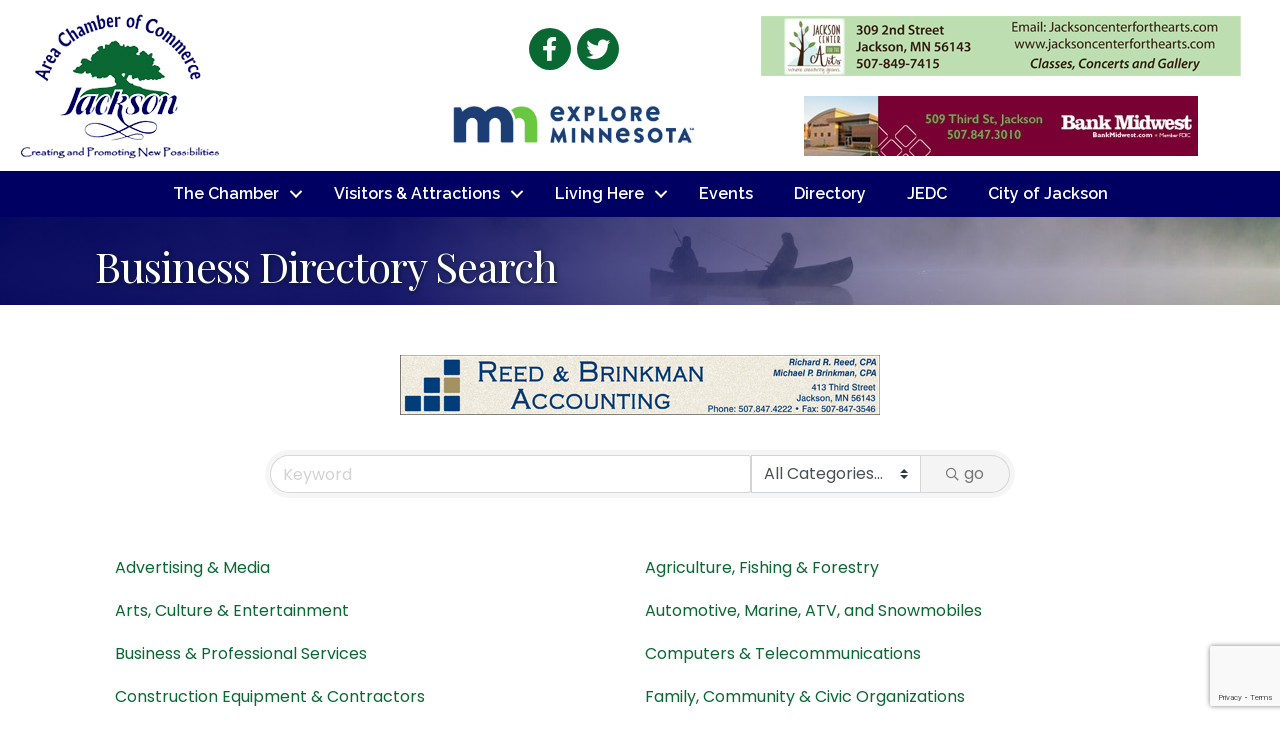

--- FILE ---
content_type: text/html; charset=utf-8
request_url: https://www.google.com/recaptcha/enterprise/anchor?ar=1&k=6LfI_T8rAAAAAMkWHrLP_GfSf3tLy9tKa839wcWa&co=aHR0cHM6Ly9idXNpbmVzcy5qYWNrc29ubW4uY29tOjQ0Mw..&hl=en&v=PoyoqOPhxBO7pBk68S4YbpHZ&size=invisible&anchor-ms=20000&execute-ms=30000&cb=nr19xtpkcj03
body_size: 48797
content:
<!DOCTYPE HTML><html dir="ltr" lang="en"><head><meta http-equiv="Content-Type" content="text/html; charset=UTF-8">
<meta http-equiv="X-UA-Compatible" content="IE=edge">
<title>reCAPTCHA</title>
<style type="text/css">
/* cyrillic-ext */
@font-face {
  font-family: 'Roboto';
  font-style: normal;
  font-weight: 400;
  font-stretch: 100%;
  src: url(//fonts.gstatic.com/s/roboto/v48/KFO7CnqEu92Fr1ME7kSn66aGLdTylUAMa3GUBHMdazTgWw.woff2) format('woff2');
  unicode-range: U+0460-052F, U+1C80-1C8A, U+20B4, U+2DE0-2DFF, U+A640-A69F, U+FE2E-FE2F;
}
/* cyrillic */
@font-face {
  font-family: 'Roboto';
  font-style: normal;
  font-weight: 400;
  font-stretch: 100%;
  src: url(//fonts.gstatic.com/s/roboto/v48/KFO7CnqEu92Fr1ME7kSn66aGLdTylUAMa3iUBHMdazTgWw.woff2) format('woff2');
  unicode-range: U+0301, U+0400-045F, U+0490-0491, U+04B0-04B1, U+2116;
}
/* greek-ext */
@font-face {
  font-family: 'Roboto';
  font-style: normal;
  font-weight: 400;
  font-stretch: 100%;
  src: url(//fonts.gstatic.com/s/roboto/v48/KFO7CnqEu92Fr1ME7kSn66aGLdTylUAMa3CUBHMdazTgWw.woff2) format('woff2');
  unicode-range: U+1F00-1FFF;
}
/* greek */
@font-face {
  font-family: 'Roboto';
  font-style: normal;
  font-weight: 400;
  font-stretch: 100%;
  src: url(//fonts.gstatic.com/s/roboto/v48/KFO7CnqEu92Fr1ME7kSn66aGLdTylUAMa3-UBHMdazTgWw.woff2) format('woff2');
  unicode-range: U+0370-0377, U+037A-037F, U+0384-038A, U+038C, U+038E-03A1, U+03A3-03FF;
}
/* math */
@font-face {
  font-family: 'Roboto';
  font-style: normal;
  font-weight: 400;
  font-stretch: 100%;
  src: url(//fonts.gstatic.com/s/roboto/v48/KFO7CnqEu92Fr1ME7kSn66aGLdTylUAMawCUBHMdazTgWw.woff2) format('woff2');
  unicode-range: U+0302-0303, U+0305, U+0307-0308, U+0310, U+0312, U+0315, U+031A, U+0326-0327, U+032C, U+032F-0330, U+0332-0333, U+0338, U+033A, U+0346, U+034D, U+0391-03A1, U+03A3-03A9, U+03B1-03C9, U+03D1, U+03D5-03D6, U+03F0-03F1, U+03F4-03F5, U+2016-2017, U+2034-2038, U+203C, U+2040, U+2043, U+2047, U+2050, U+2057, U+205F, U+2070-2071, U+2074-208E, U+2090-209C, U+20D0-20DC, U+20E1, U+20E5-20EF, U+2100-2112, U+2114-2115, U+2117-2121, U+2123-214F, U+2190, U+2192, U+2194-21AE, U+21B0-21E5, U+21F1-21F2, U+21F4-2211, U+2213-2214, U+2216-22FF, U+2308-230B, U+2310, U+2319, U+231C-2321, U+2336-237A, U+237C, U+2395, U+239B-23B7, U+23D0, U+23DC-23E1, U+2474-2475, U+25AF, U+25B3, U+25B7, U+25BD, U+25C1, U+25CA, U+25CC, U+25FB, U+266D-266F, U+27C0-27FF, U+2900-2AFF, U+2B0E-2B11, U+2B30-2B4C, U+2BFE, U+3030, U+FF5B, U+FF5D, U+1D400-1D7FF, U+1EE00-1EEFF;
}
/* symbols */
@font-face {
  font-family: 'Roboto';
  font-style: normal;
  font-weight: 400;
  font-stretch: 100%;
  src: url(//fonts.gstatic.com/s/roboto/v48/KFO7CnqEu92Fr1ME7kSn66aGLdTylUAMaxKUBHMdazTgWw.woff2) format('woff2');
  unicode-range: U+0001-000C, U+000E-001F, U+007F-009F, U+20DD-20E0, U+20E2-20E4, U+2150-218F, U+2190, U+2192, U+2194-2199, U+21AF, U+21E6-21F0, U+21F3, U+2218-2219, U+2299, U+22C4-22C6, U+2300-243F, U+2440-244A, U+2460-24FF, U+25A0-27BF, U+2800-28FF, U+2921-2922, U+2981, U+29BF, U+29EB, U+2B00-2BFF, U+4DC0-4DFF, U+FFF9-FFFB, U+10140-1018E, U+10190-1019C, U+101A0, U+101D0-101FD, U+102E0-102FB, U+10E60-10E7E, U+1D2C0-1D2D3, U+1D2E0-1D37F, U+1F000-1F0FF, U+1F100-1F1AD, U+1F1E6-1F1FF, U+1F30D-1F30F, U+1F315, U+1F31C, U+1F31E, U+1F320-1F32C, U+1F336, U+1F378, U+1F37D, U+1F382, U+1F393-1F39F, U+1F3A7-1F3A8, U+1F3AC-1F3AF, U+1F3C2, U+1F3C4-1F3C6, U+1F3CA-1F3CE, U+1F3D4-1F3E0, U+1F3ED, U+1F3F1-1F3F3, U+1F3F5-1F3F7, U+1F408, U+1F415, U+1F41F, U+1F426, U+1F43F, U+1F441-1F442, U+1F444, U+1F446-1F449, U+1F44C-1F44E, U+1F453, U+1F46A, U+1F47D, U+1F4A3, U+1F4B0, U+1F4B3, U+1F4B9, U+1F4BB, U+1F4BF, U+1F4C8-1F4CB, U+1F4D6, U+1F4DA, U+1F4DF, U+1F4E3-1F4E6, U+1F4EA-1F4ED, U+1F4F7, U+1F4F9-1F4FB, U+1F4FD-1F4FE, U+1F503, U+1F507-1F50B, U+1F50D, U+1F512-1F513, U+1F53E-1F54A, U+1F54F-1F5FA, U+1F610, U+1F650-1F67F, U+1F687, U+1F68D, U+1F691, U+1F694, U+1F698, U+1F6AD, U+1F6B2, U+1F6B9-1F6BA, U+1F6BC, U+1F6C6-1F6CF, U+1F6D3-1F6D7, U+1F6E0-1F6EA, U+1F6F0-1F6F3, U+1F6F7-1F6FC, U+1F700-1F7FF, U+1F800-1F80B, U+1F810-1F847, U+1F850-1F859, U+1F860-1F887, U+1F890-1F8AD, U+1F8B0-1F8BB, U+1F8C0-1F8C1, U+1F900-1F90B, U+1F93B, U+1F946, U+1F984, U+1F996, U+1F9E9, U+1FA00-1FA6F, U+1FA70-1FA7C, U+1FA80-1FA89, U+1FA8F-1FAC6, U+1FACE-1FADC, U+1FADF-1FAE9, U+1FAF0-1FAF8, U+1FB00-1FBFF;
}
/* vietnamese */
@font-face {
  font-family: 'Roboto';
  font-style: normal;
  font-weight: 400;
  font-stretch: 100%;
  src: url(//fonts.gstatic.com/s/roboto/v48/KFO7CnqEu92Fr1ME7kSn66aGLdTylUAMa3OUBHMdazTgWw.woff2) format('woff2');
  unicode-range: U+0102-0103, U+0110-0111, U+0128-0129, U+0168-0169, U+01A0-01A1, U+01AF-01B0, U+0300-0301, U+0303-0304, U+0308-0309, U+0323, U+0329, U+1EA0-1EF9, U+20AB;
}
/* latin-ext */
@font-face {
  font-family: 'Roboto';
  font-style: normal;
  font-weight: 400;
  font-stretch: 100%;
  src: url(//fonts.gstatic.com/s/roboto/v48/KFO7CnqEu92Fr1ME7kSn66aGLdTylUAMa3KUBHMdazTgWw.woff2) format('woff2');
  unicode-range: U+0100-02BA, U+02BD-02C5, U+02C7-02CC, U+02CE-02D7, U+02DD-02FF, U+0304, U+0308, U+0329, U+1D00-1DBF, U+1E00-1E9F, U+1EF2-1EFF, U+2020, U+20A0-20AB, U+20AD-20C0, U+2113, U+2C60-2C7F, U+A720-A7FF;
}
/* latin */
@font-face {
  font-family: 'Roboto';
  font-style: normal;
  font-weight: 400;
  font-stretch: 100%;
  src: url(//fonts.gstatic.com/s/roboto/v48/KFO7CnqEu92Fr1ME7kSn66aGLdTylUAMa3yUBHMdazQ.woff2) format('woff2');
  unicode-range: U+0000-00FF, U+0131, U+0152-0153, U+02BB-02BC, U+02C6, U+02DA, U+02DC, U+0304, U+0308, U+0329, U+2000-206F, U+20AC, U+2122, U+2191, U+2193, U+2212, U+2215, U+FEFF, U+FFFD;
}
/* cyrillic-ext */
@font-face {
  font-family: 'Roboto';
  font-style: normal;
  font-weight: 500;
  font-stretch: 100%;
  src: url(//fonts.gstatic.com/s/roboto/v48/KFO7CnqEu92Fr1ME7kSn66aGLdTylUAMa3GUBHMdazTgWw.woff2) format('woff2');
  unicode-range: U+0460-052F, U+1C80-1C8A, U+20B4, U+2DE0-2DFF, U+A640-A69F, U+FE2E-FE2F;
}
/* cyrillic */
@font-face {
  font-family: 'Roboto';
  font-style: normal;
  font-weight: 500;
  font-stretch: 100%;
  src: url(//fonts.gstatic.com/s/roboto/v48/KFO7CnqEu92Fr1ME7kSn66aGLdTylUAMa3iUBHMdazTgWw.woff2) format('woff2');
  unicode-range: U+0301, U+0400-045F, U+0490-0491, U+04B0-04B1, U+2116;
}
/* greek-ext */
@font-face {
  font-family: 'Roboto';
  font-style: normal;
  font-weight: 500;
  font-stretch: 100%;
  src: url(//fonts.gstatic.com/s/roboto/v48/KFO7CnqEu92Fr1ME7kSn66aGLdTylUAMa3CUBHMdazTgWw.woff2) format('woff2');
  unicode-range: U+1F00-1FFF;
}
/* greek */
@font-face {
  font-family: 'Roboto';
  font-style: normal;
  font-weight: 500;
  font-stretch: 100%;
  src: url(//fonts.gstatic.com/s/roboto/v48/KFO7CnqEu92Fr1ME7kSn66aGLdTylUAMa3-UBHMdazTgWw.woff2) format('woff2');
  unicode-range: U+0370-0377, U+037A-037F, U+0384-038A, U+038C, U+038E-03A1, U+03A3-03FF;
}
/* math */
@font-face {
  font-family: 'Roboto';
  font-style: normal;
  font-weight: 500;
  font-stretch: 100%;
  src: url(//fonts.gstatic.com/s/roboto/v48/KFO7CnqEu92Fr1ME7kSn66aGLdTylUAMawCUBHMdazTgWw.woff2) format('woff2');
  unicode-range: U+0302-0303, U+0305, U+0307-0308, U+0310, U+0312, U+0315, U+031A, U+0326-0327, U+032C, U+032F-0330, U+0332-0333, U+0338, U+033A, U+0346, U+034D, U+0391-03A1, U+03A3-03A9, U+03B1-03C9, U+03D1, U+03D5-03D6, U+03F0-03F1, U+03F4-03F5, U+2016-2017, U+2034-2038, U+203C, U+2040, U+2043, U+2047, U+2050, U+2057, U+205F, U+2070-2071, U+2074-208E, U+2090-209C, U+20D0-20DC, U+20E1, U+20E5-20EF, U+2100-2112, U+2114-2115, U+2117-2121, U+2123-214F, U+2190, U+2192, U+2194-21AE, U+21B0-21E5, U+21F1-21F2, U+21F4-2211, U+2213-2214, U+2216-22FF, U+2308-230B, U+2310, U+2319, U+231C-2321, U+2336-237A, U+237C, U+2395, U+239B-23B7, U+23D0, U+23DC-23E1, U+2474-2475, U+25AF, U+25B3, U+25B7, U+25BD, U+25C1, U+25CA, U+25CC, U+25FB, U+266D-266F, U+27C0-27FF, U+2900-2AFF, U+2B0E-2B11, U+2B30-2B4C, U+2BFE, U+3030, U+FF5B, U+FF5D, U+1D400-1D7FF, U+1EE00-1EEFF;
}
/* symbols */
@font-face {
  font-family: 'Roboto';
  font-style: normal;
  font-weight: 500;
  font-stretch: 100%;
  src: url(//fonts.gstatic.com/s/roboto/v48/KFO7CnqEu92Fr1ME7kSn66aGLdTylUAMaxKUBHMdazTgWw.woff2) format('woff2');
  unicode-range: U+0001-000C, U+000E-001F, U+007F-009F, U+20DD-20E0, U+20E2-20E4, U+2150-218F, U+2190, U+2192, U+2194-2199, U+21AF, U+21E6-21F0, U+21F3, U+2218-2219, U+2299, U+22C4-22C6, U+2300-243F, U+2440-244A, U+2460-24FF, U+25A0-27BF, U+2800-28FF, U+2921-2922, U+2981, U+29BF, U+29EB, U+2B00-2BFF, U+4DC0-4DFF, U+FFF9-FFFB, U+10140-1018E, U+10190-1019C, U+101A0, U+101D0-101FD, U+102E0-102FB, U+10E60-10E7E, U+1D2C0-1D2D3, U+1D2E0-1D37F, U+1F000-1F0FF, U+1F100-1F1AD, U+1F1E6-1F1FF, U+1F30D-1F30F, U+1F315, U+1F31C, U+1F31E, U+1F320-1F32C, U+1F336, U+1F378, U+1F37D, U+1F382, U+1F393-1F39F, U+1F3A7-1F3A8, U+1F3AC-1F3AF, U+1F3C2, U+1F3C4-1F3C6, U+1F3CA-1F3CE, U+1F3D4-1F3E0, U+1F3ED, U+1F3F1-1F3F3, U+1F3F5-1F3F7, U+1F408, U+1F415, U+1F41F, U+1F426, U+1F43F, U+1F441-1F442, U+1F444, U+1F446-1F449, U+1F44C-1F44E, U+1F453, U+1F46A, U+1F47D, U+1F4A3, U+1F4B0, U+1F4B3, U+1F4B9, U+1F4BB, U+1F4BF, U+1F4C8-1F4CB, U+1F4D6, U+1F4DA, U+1F4DF, U+1F4E3-1F4E6, U+1F4EA-1F4ED, U+1F4F7, U+1F4F9-1F4FB, U+1F4FD-1F4FE, U+1F503, U+1F507-1F50B, U+1F50D, U+1F512-1F513, U+1F53E-1F54A, U+1F54F-1F5FA, U+1F610, U+1F650-1F67F, U+1F687, U+1F68D, U+1F691, U+1F694, U+1F698, U+1F6AD, U+1F6B2, U+1F6B9-1F6BA, U+1F6BC, U+1F6C6-1F6CF, U+1F6D3-1F6D7, U+1F6E0-1F6EA, U+1F6F0-1F6F3, U+1F6F7-1F6FC, U+1F700-1F7FF, U+1F800-1F80B, U+1F810-1F847, U+1F850-1F859, U+1F860-1F887, U+1F890-1F8AD, U+1F8B0-1F8BB, U+1F8C0-1F8C1, U+1F900-1F90B, U+1F93B, U+1F946, U+1F984, U+1F996, U+1F9E9, U+1FA00-1FA6F, U+1FA70-1FA7C, U+1FA80-1FA89, U+1FA8F-1FAC6, U+1FACE-1FADC, U+1FADF-1FAE9, U+1FAF0-1FAF8, U+1FB00-1FBFF;
}
/* vietnamese */
@font-face {
  font-family: 'Roboto';
  font-style: normal;
  font-weight: 500;
  font-stretch: 100%;
  src: url(//fonts.gstatic.com/s/roboto/v48/KFO7CnqEu92Fr1ME7kSn66aGLdTylUAMa3OUBHMdazTgWw.woff2) format('woff2');
  unicode-range: U+0102-0103, U+0110-0111, U+0128-0129, U+0168-0169, U+01A0-01A1, U+01AF-01B0, U+0300-0301, U+0303-0304, U+0308-0309, U+0323, U+0329, U+1EA0-1EF9, U+20AB;
}
/* latin-ext */
@font-face {
  font-family: 'Roboto';
  font-style: normal;
  font-weight: 500;
  font-stretch: 100%;
  src: url(//fonts.gstatic.com/s/roboto/v48/KFO7CnqEu92Fr1ME7kSn66aGLdTylUAMa3KUBHMdazTgWw.woff2) format('woff2');
  unicode-range: U+0100-02BA, U+02BD-02C5, U+02C7-02CC, U+02CE-02D7, U+02DD-02FF, U+0304, U+0308, U+0329, U+1D00-1DBF, U+1E00-1E9F, U+1EF2-1EFF, U+2020, U+20A0-20AB, U+20AD-20C0, U+2113, U+2C60-2C7F, U+A720-A7FF;
}
/* latin */
@font-face {
  font-family: 'Roboto';
  font-style: normal;
  font-weight: 500;
  font-stretch: 100%;
  src: url(//fonts.gstatic.com/s/roboto/v48/KFO7CnqEu92Fr1ME7kSn66aGLdTylUAMa3yUBHMdazQ.woff2) format('woff2');
  unicode-range: U+0000-00FF, U+0131, U+0152-0153, U+02BB-02BC, U+02C6, U+02DA, U+02DC, U+0304, U+0308, U+0329, U+2000-206F, U+20AC, U+2122, U+2191, U+2193, U+2212, U+2215, U+FEFF, U+FFFD;
}
/* cyrillic-ext */
@font-face {
  font-family: 'Roboto';
  font-style: normal;
  font-weight: 900;
  font-stretch: 100%;
  src: url(//fonts.gstatic.com/s/roboto/v48/KFO7CnqEu92Fr1ME7kSn66aGLdTylUAMa3GUBHMdazTgWw.woff2) format('woff2');
  unicode-range: U+0460-052F, U+1C80-1C8A, U+20B4, U+2DE0-2DFF, U+A640-A69F, U+FE2E-FE2F;
}
/* cyrillic */
@font-face {
  font-family: 'Roboto';
  font-style: normal;
  font-weight: 900;
  font-stretch: 100%;
  src: url(//fonts.gstatic.com/s/roboto/v48/KFO7CnqEu92Fr1ME7kSn66aGLdTylUAMa3iUBHMdazTgWw.woff2) format('woff2');
  unicode-range: U+0301, U+0400-045F, U+0490-0491, U+04B0-04B1, U+2116;
}
/* greek-ext */
@font-face {
  font-family: 'Roboto';
  font-style: normal;
  font-weight: 900;
  font-stretch: 100%;
  src: url(//fonts.gstatic.com/s/roboto/v48/KFO7CnqEu92Fr1ME7kSn66aGLdTylUAMa3CUBHMdazTgWw.woff2) format('woff2');
  unicode-range: U+1F00-1FFF;
}
/* greek */
@font-face {
  font-family: 'Roboto';
  font-style: normal;
  font-weight: 900;
  font-stretch: 100%;
  src: url(//fonts.gstatic.com/s/roboto/v48/KFO7CnqEu92Fr1ME7kSn66aGLdTylUAMa3-UBHMdazTgWw.woff2) format('woff2');
  unicode-range: U+0370-0377, U+037A-037F, U+0384-038A, U+038C, U+038E-03A1, U+03A3-03FF;
}
/* math */
@font-face {
  font-family: 'Roboto';
  font-style: normal;
  font-weight: 900;
  font-stretch: 100%;
  src: url(//fonts.gstatic.com/s/roboto/v48/KFO7CnqEu92Fr1ME7kSn66aGLdTylUAMawCUBHMdazTgWw.woff2) format('woff2');
  unicode-range: U+0302-0303, U+0305, U+0307-0308, U+0310, U+0312, U+0315, U+031A, U+0326-0327, U+032C, U+032F-0330, U+0332-0333, U+0338, U+033A, U+0346, U+034D, U+0391-03A1, U+03A3-03A9, U+03B1-03C9, U+03D1, U+03D5-03D6, U+03F0-03F1, U+03F4-03F5, U+2016-2017, U+2034-2038, U+203C, U+2040, U+2043, U+2047, U+2050, U+2057, U+205F, U+2070-2071, U+2074-208E, U+2090-209C, U+20D0-20DC, U+20E1, U+20E5-20EF, U+2100-2112, U+2114-2115, U+2117-2121, U+2123-214F, U+2190, U+2192, U+2194-21AE, U+21B0-21E5, U+21F1-21F2, U+21F4-2211, U+2213-2214, U+2216-22FF, U+2308-230B, U+2310, U+2319, U+231C-2321, U+2336-237A, U+237C, U+2395, U+239B-23B7, U+23D0, U+23DC-23E1, U+2474-2475, U+25AF, U+25B3, U+25B7, U+25BD, U+25C1, U+25CA, U+25CC, U+25FB, U+266D-266F, U+27C0-27FF, U+2900-2AFF, U+2B0E-2B11, U+2B30-2B4C, U+2BFE, U+3030, U+FF5B, U+FF5D, U+1D400-1D7FF, U+1EE00-1EEFF;
}
/* symbols */
@font-face {
  font-family: 'Roboto';
  font-style: normal;
  font-weight: 900;
  font-stretch: 100%;
  src: url(//fonts.gstatic.com/s/roboto/v48/KFO7CnqEu92Fr1ME7kSn66aGLdTylUAMaxKUBHMdazTgWw.woff2) format('woff2');
  unicode-range: U+0001-000C, U+000E-001F, U+007F-009F, U+20DD-20E0, U+20E2-20E4, U+2150-218F, U+2190, U+2192, U+2194-2199, U+21AF, U+21E6-21F0, U+21F3, U+2218-2219, U+2299, U+22C4-22C6, U+2300-243F, U+2440-244A, U+2460-24FF, U+25A0-27BF, U+2800-28FF, U+2921-2922, U+2981, U+29BF, U+29EB, U+2B00-2BFF, U+4DC0-4DFF, U+FFF9-FFFB, U+10140-1018E, U+10190-1019C, U+101A0, U+101D0-101FD, U+102E0-102FB, U+10E60-10E7E, U+1D2C0-1D2D3, U+1D2E0-1D37F, U+1F000-1F0FF, U+1F100-1F1AD, U+1F1E6-1F1FF, U+1F30D-1F30F, U+1F315, U+1F31C, U+1F31E, U+1F320-1F32C, U+1F336, U+1F378, U+1F37D, U+1F382, U+1F393-1F39F, U+1F3A7-1F3A8, U+1F3AC-1F3AF, U+1F3C2, U+1F3C4-1F3C6, U+1F3CA-1F3CE, U+1F3D4-1F3E0, U+1F3ED, U+1F3F1-1F3F3, U+1F3F5-1F3F7, U+1F408, U+1F415, U+1F41F, U+1F426, U+1F43F, U+1F441-1F442, U+1F444, U+1F446-1F449, U+1F44C-1F44E, U+1F453, U+1F46A, U+1F47D, U+1F4A3, U+1F4B0, U+1F4B3, U+1F4B9, U+1F4BB, U+1F4BF, U+1F4C8-1F4CB, U+1F4D6, U+1F4DA, U+1F4DF, U+1F4E3-1F4E6, U+1F4EA-1F4ED, U+1F4F7, U+1F4F9-1F4FB, U+1F4FD-1F4FE, U+1F503, U+1F507-1F50B, U+1F50D, U+1F512-1F513, U+1F53E-1F54A, U+1F54F-1F5FA, U+1F610, U+1F650-1F67F, U+1F687, U+1F68D, U+1F691, U+1F694, U+1F698, U+1F6AD, U+1F6B2, U+1F6B9-1F6BA, U+1F6BC, U+1F6C6-1F6CF, U+1F6D3-1F6D7, U+1F6E0-1F6EA, U+1F6F0-1F6F3, U+1F6F7-1F6FC, U+1F700-1F7FF, U+1F800-1F80B, U+1F810-1F847, U+1F850-1F859, U+1F860-1F887, U+1F890-1F8AD, U+1F8B0-1F8BB, U+1F8C0-1F8C1, U+1F900-1F90B, U+1F93B, U+1F946, U+1F984, U+1F996, U+1F9E9, U+1FA00-1FA6F, U+1FA70-1FA7C, U+1FA80-1FA89, U+1FA8F-1FAC6, U+1FACE-1FADC, U+1FADF-1FAE9, U+1FAF0-1FAF8, U+1FB00-1FBFF;
}
/* vietnamese */
@font-face {
  font-family: 'Roboto';
  font-style: normal;
  font-weight: 900;
  font-stretch: 100%;
  src: url(//fonts.gstatic.com/s/roboto/v48/KFO7CnqEu92Fr1ME7kSn66aGLdTylUAMa3OUBHMdazTgWw.woff2) format('woff2');
  unicode-range: U+0102-0103, U+0110-0111, U+0128-0129, U+0168-0169, U+01A0-01A1, U+01AF-01B0, U+0300-0301, U+0303-0304, U+0308-0309, U+0323, U+0329, U+1EA0-1EF9, U+20AB;
}
/* latin-ext */
@font-face {
  font-family: 'Roboto';
  font-style: normal;
  font-weight: 900;
  font-stretch: 100%;
  src: url(//fonts.gstatic.com/s/roboto/v48/KFO7CnqEu92Fr1ME7kSn66aGLdTylUAMa3KUBHMdazTgWw.woff2) format('woff2');
  unicode-range: U+0100-02BA, U+02BD-02C5, U+02C7-02CC, U+02CE-02D7, U+02DD-02FF, U+0304, U+0308, U+0329, U+1D00-1DBF, U+1E00-1E9F, U+1EF2-1EFF, U+2020, U+20A0-20AB, U+20AD-20C0, U+2113, U+2C60-2C7F, U+A720-A7FF;
}
/* latin */
@font-face {
  font-family: 'Roboto';
  font-style: normal;
  font-weight: 900;
  font-stretch: 100%;
  src: url(//fonts.gstatic.com/s/roboto/v48/KFO7CnqEu92Fr1ME7kSn66aGLdTylUAMa3yUBHMdazQ.woff2) format('woff2');
  unicode-range: U+0000-00FF, U+0131, U+0152-0153, U+02BB-02BC, U+02C6, U+02DA, U+02DC, U+0304, U+0308, U+0329, U+2000-206F, U+20AC, U+2122, U+2191, U+2193, U+2212, U+2215, U+FEFF, U+FFFD;
}

</style>
<link rel="stylesheet" type="text/css" href="https://www.gstatic.com/recaptcha/releases/PoyoqOPhxBO7pBk68S4YbpHZ/styles__ltr.css">
<script nonce="diua-t4S_IKVFK-zy3ReFg" type="text/javascript">window['__recaptcha_api'] = 'https://www.google.com/recaptcha/enterprise/';</script>
<script type="text/javascript" src="https://www.gstatic.com/recaptcha/releases/PoyoqOPhxBO7pBk68S4YbpHZ/recaptcha__en.js" nonce="diua-t4S_IKVFK-zy3ReFg">
      
    </script></head>
<body><div id="rc-anchor-alert" class="rc-anchor-alert"></div>
<input type="hidden" id="recaptcha-token" value="[base64]">
<script type="text/javascript" nonce="diua-t4S_IKVFK-zy3ReFg">
      recaptcha.anchor.Main.init("[\x22ainput\x22,[\x22bgdata\x22,\x22\x22,\[base64]/[base64]/[base64]/KE4oMTI0LHYsdi5HKSxMWihsLHYpKTpOKDEyNCx2LGwpLFYpLHYpLFQpKSxGKDE3MSx2KX0scjc9ZnVuY3Rpb24obCl7cmV0dXJuIGx9LEM9ZnVuY3Rpb24obCxWLHYpe04odixsLFYpLFZbYWtdPTI3OTZ9LG49ZnVuY3Rpb24obCxWKXtWLlg9KChWLlg/[base64]/[base64]/[base64]/[base64]/[base64]/[base64]/[base64]/[base64]/[base64]/[base64]/[base64]\\u003d\x22,\[base64]\\u003d\x22,\x22azhudUHDsi/[base64]/DlWoILDbDhmzDqBpANl/Cu8OtwqLDqsKIwpPCoXUYw5DCn8KEwpcUJ8OqV8KLw4oFw4Rww5vDtsOFwpZYH1NXQcKLWi84w755wpd5filsQQ7CukPCpcKXwrJcAi8fwpDCusOYw4oTw5DCh8OMwrYKWsOGT3rDlgQmQHLDiFDDrMO/wq0CwqhMKSFBwofCniZPR1lkYsORw4jDhADDkMOADsORFRZLeWDCiGHCrsOyw7DCviPClcK/JcKUw6cmw5zDjsOIw7x8FcOnFcOFw6rCrCVLNwfDjAPCim/[base64]/wqJ/[base64]/Dm5kw6hdwo8Xw5Qgw4NnYsO8MU/DncKzJMOMIEFbwp/DrwnCjMOtw6hjw4wLcMObw7Rgw5hqwrrDtcOMwq8qHndjw6nDg8KwVMKLcjXCnC9EwoHCk8K0w6ASNh55w6jDpsOufStmwrHDqsKfd8Oow6rDoG9kdWbCh8ONf8KBw6fDpCjCucKjw6XCvMOmfXFAQMKdwpcFwqrCvsOxworCjQ7DvMKTwq0/UMOWwoVpHsK4wrhcA8KpL8Knw55TGMK/CcOzwp/Dn2MswrVowq8EwoA4MMOgw75Yw6Y1w4V+w6fClcONwokBPlnDvsK7wp8kScKuw6k1wocaw5/CqnrCtUpZwrfDp8K7w4Rbw7MwA8K4H8K9w4XCjSTCuVnDvyzDicKcT8OxScK1ZcKvGsO0w5xjw6HCkcKcwrnCiMOyw6fDnMOrVgwhw65TYMOwO3PDhcKpRRPDjVQLYMKPRMK3XMKfw69Dwp8Vw5pWw5B6GQVfeATCrksPwqvDk8KSSn/DvirDtMO2wqo1woXDkl/DmsOcEMKBYSQrX8OkY8KHGBPDkmLDjnhEf8KwwqXCi8KVwojDmgDDqcONw6bDknDCgSp1w5ICw5A5w7piw5rDssKlw6jDksO5wr49djIYHUjCisK9woEjbMKndnsXw7gzw5LDvcKuwqVDw4lJwrTCo8OHw7DCqsO9w6kjD3/DqHjChhsrw6xYw6Fsw7jDrW4Pwp4yY8KJVcOwwozClCcIXsKdPMOKwrBYw6htwqs4w5bDrUA4woFvKjRkKcO3O8ObwoLDq2VKVcOHaHVUeX8MEw89w5HCpcK1wqtfw6lJaiAQQcO2w5xrw7AZwq/CuQVAw73CqWcAwoXClDAQDio3MipzYCZiw6QpccKbXcKuFjbDrgLCusKGw7dPfzTDokBDwpPClMKQwr7Dn8OVw5jDu8O9wqUcw5XCjTXCnMOsYMKYwo9xw7h4w7gULsOkUlPDmSx0w6TChcO4TA3CrUgfwrhLIMKkw7PDiEXDssKaag/[base64]/KMOuUsODwq/DicKaDcOBwoHCvMKFw6bCqxrDqcOHLUF9XWDCn2RBwoJzwr8fw6nCsFdBB8KdUcONXMOLw5oiacO7wprCjcKNGzTDiMKdw4k8BMK0dmxDwqZbLcO3YC0wZXIQw6cMZTdoWsOhccOHccK7wpPDt8O/w5B2w6AcUcOXwoFPZHVBwrvDuHk8G8OfR24nwpTDgsKiw5ROw4fChsKBXMO0w4bDtzrCscOLEsO7w6nDukrCnR/CocOuwpclwqLDoVHCicO+fMOAHXzDisOzD8KUK8Onw5Msw49rw5UkU2HDpWbClSbCiMOQLllxVwrDq1huw6h9PSrDvsOhQyI3H8KJw4RCw57CvkfDs8Knw6tMw53DlsOTwp9sE8KEwo9hw7XDv8OzclXCii/DkMOtwoA4VRLDmMOwOwjDucKZTsKHRxpLeMKowofDs8K/F1jDmMOEwrIceUDDhMOHBwfCksOmeSjDscKhwo5DwoLDrGDDvxFzw409GcOswqphw4hEI8KidRMxMXE2FMKFFUoxK8Oew70vDznDugXDpBMJWW8vw6/[base64]/DqMOTfhdhRsKCD8O4woTDtcKReEBQwqXCnhLDg0vCjMOTwp3CszVvw6U/BRvCmHzDqcKBwqE9AA0iYDPCnFfCmynCrcKpQ8KdwpjCrgUCwpbDlMOYS8K/[base64]/Ch8ONwoQdwpgXwphsw5vDnMO/woLCjXDDlVbDusOsNMOOAExFFHzDuiLChMOIG1INeTANMUbChjVrJVAMw4PClMK7C8K4PyEbw4jDr2PDuSrCpcOvw6XCl0wtaMO1w6hTVcKTHFfCiE/CpsKKwqh7woLDjXfCvcKMT00Fw7vDmcOlYMOJO8OuwoHDnk7CtnQzQkLCvMOiwrHDhsKmOlrDlsOkw4XCj0MDGmPCm8K8PsKiCTTDgMOcXcKSMgTDusKeCMKBQFDDp8O6MMKAw7Q2wq8FwqPCk8O0RMKhw40gwolfUlzCnMOJQsK7wqnCqsOgwotaw7fCr8K/Jl8PwofCmsOfwo0CworDvMKPwoEPwpXCuHvDpFxVNgZ4w4oZwqrCuXLCgDzChkFPaXwLY8OHLsOKwqbCiGDDoVHDncODRWV/c8KPb3InwpdOBFoBwodmwrrCgcOAwrbDs8O5fjpqw77Cj8Opw7VoCcKhPizCq8ORw60zwogKZT/[base64]/Do8KSYcKJwoFBwpvCgMKsZ1HDvXl3djVYA8Klw6fDl1vCsMOVw4oYVFF2wpJpAsKyWMOxwpBBW34YccKjwoI5EFdiNQPDnzLDuMKTEcOVw5kgw5hNSMO9w6kOLMKPwqgRAHfDucOkRcOow63Dq8OGwrDCpnHDtcOvw7tpAMO5fMOVexzCrw3ChsK4GV7Dl8KaFcK/M2TClcO6CBdsw5PDvcK3BsKAJl7Clj/Di8KowrrCiVtXXyo6wp8uwowEw7fCkXzDjcKew6jDnzBILxYMwpwYUlQLWBjDg8OwLsKcEXNBJhzDncKHPXnDvcKodljDl8KAJ8OswoUmwr8EDjTCo8KTw6LCscOOw6DDqsOzw6zCg8KBwpLCm8OGTsOpYxHDhkHClcOLXsODwrIGTzZOE3bDgy86Xk/Cph8Nw6EwTVZ1HMOew4LDpMO+w63CvUrDgiHCsVUmH8OAfMKjw5pKHkvDmWNxw54uwoTCrx53wrjCoB7DuUQtfy/DsRvDmRd4w7gTPsKDL8KceWbDh8OHwofCrcKdwqbDl8OaJsK0YsOpwoxhwo/CmsKlwowAwrbDssK8IEDCg0sfwo7Dmw7CnmHCoMOwwqIWwoDCuXPCiCtdLsOiw53Dh8OQWCLCssObwp0+wozCiXnCqcOZdcOtwobDt8KOwrZ+FMOqNsO2w7jCuWfChsOvwq3CrVbDs2sUf8O/GsKKf8KSwosfwonDs3QWKMK1wprCr0siSMOVworDiMKDPMKnw5DChcOJw7MtOVB8wpshNsKbw7zDohEIwr3DvUvCkzjCpcKvwocfNMKtwp91dRtVw5rCt29OSkMpccKxTsODTALConTCmFV4HSFawqvCqlYtPsK/I8OAQinDpHNzMsKzw60CQsOHwpF6HsKXwovCj2YjZlc4FDZePsKsw7nCvcKjaMOswopRw4nCuWLCuXZSw5/DnFvCtsKAwqA/[base64]/CsT7CuMO6PMOuTA/CjjFqw58sVVXDj8OJUsK9Plt3RMKNT3QIwpZvw4HCkMOeEBnCo38awrjDhsOFw6YDwqzDscOfwoXDgEvDpH1WwqvCocOwwok4BkFHw7p1w4oXw6HCvjJ1SEXDkxbDhzJXIjhsGsOaXTotwo1sLDRTeD/DiHgkwozDo8Kiw4A2KjPDk04UwoIZw57CqSRoWsKWRjZgwrNbD8Oww540w5TCgEcHwoTDhMOYEg/DrQnDkmBrwoIfNMKEwoA/[base64]/DtDBbEsKOw4bCuh91RnbDoQrCqMKgwocJwoInBRRlIMKWwodJwqZnwod8Kg4DScK2wqILw4vCh8ObK8O1IFRhVsKtJEw6LwDDi8OYZMOuB8OQBsKPw6bChsKLw6E2w41+w4zDjFAcakxBw4XDosKlwpVmw4UBaiImw5/DvW3DosOMQR3Ci8ObwrTDpybDrlTChMKVFsKfasOBbsKVw6dVwoZcO3TCr8OgJcKvEyoJXMKKHcO2w6nCjsKww4NYZ2PCnsKbwqxDUsKyw5/Dj0/DqWBQwosAw5Qtw7jCo3xBwqvDilfDnsODGUAMKTVRw6DDnUwRw5RcITk0RwBNwq5rw5/DtT3DvyrCpw9mw5oYwq8+w4p/HcK8C2XDvlrDicKYwqZIGGdwwrjCshQ3RsOOWsK3JsKxEGczMsKcCixIwrAtw7BwUcKkw6TCl8K2fMOswrPDjGRwF0LCnnjCo8KYbVDCvcOVVhZcH8Oiwp8cZHfDg33Cl2bDj8OFIl/CqcOcwo0iED07L0TCvyzCrMO6ShlOw6p0Di/DusKhw6YAw4o2UcKvw5AawrjCnsOyw4g+El1kf07DmMK9PSDCj8KIw5fCqcOEw5ZCLcKLalhzLQPDq8Ovw6h6DSPDo8K1wo5mOy07wr5tSUDDuFbCsmQew4bCvW7Cv8KROsK/w5IwwpcDWCFabih4wrXDgR1SwrjCowHCkHV6RTXDgMOrb07Cj8K3RcO9w4ICwobChnFOwp0dwq9Hw7/CqsO6Q2HClMKqw6rDlCnDlcO6w5TDlMKtAMKMw7jDiTU2LsOSw7t8HjoUworDnGXDuhocLW7ClQTDo35fMsONDh86wpsSw7RUwp/ChhjDki7Co8OgY1BsbMOpfzvDt2wRCAwowqfDgsOxNBtKB8K9XcKYw7M+w4zDnMO1w5J0EhNML0p5OcOwS8KKBsOcAy/CjEHDsi/DrG5IJmkSwqpfAWfDpn06FsKnwpE6U8Kqw7BowrRHw5nClMKawr/DiibDkmDCsDRswrVrwpnDr8OAw7rCvCQlwojDmnbCl8K+w54+w67DoGzCti1JcjIbNRTCmsKawrVJw7rDoQ3DucOKwoMaw4nDtsKMO8KaCcKjFjjClzMsw7XCncOmwo/[base64]/[base64]/L8OMPsObw6Fxw6klw6jDh8ORw70xw4HDtENBw5oTWcKJISXCkRcBw5cBw7dxSETDvTQOw7MiTMONw5YPS8Olw7w/w5kOMcKgU2hHF8KhOMO7cU4swrdneVDDtcOqJsKqw4/ChQTDmkPCgcOXw5TDg29paMO7w4vCnMOMd8OSwoB8wofCqsORb8K6fcO6w7LDu8OyOkwww6IIAsK8BsO4w4vCh8K7BB8qQsOVcsKrw78bwp7DpMOgCsK9d8K/[base64]/Cm1FRw67DsAAPwqvCh8Ksw5DDuR7DvCrCmSACbjQAworCjhomw53Ch8OhwobCq1QowqNaDTXCoBV6wpXDj8OgLynCm8OOYxbCgB/CgcO5w7vCpMKdwqvDvsODXnHCqMKxeAEoOMKGwoDDmTlWYWwKZcKtIMKgSlHDlGDCpsO9Vg/Co8O8H8OWfsORwrxcQsOZXsObGR1aDcKKwoxuVVbDkcOsUsOiM8OQSnXDu8Ogw4bCssKFOiTDiRdlwpUyw4/Do8Obw5h/wokUw7rCs8O5w6IwwqB9wpcdw5bCu8ObwqXDnx3DkMOJOTDCvWbCsl7CuQfCqsOoS8OGMcONwpDDqsKBYA7Ds8O1w747dWbCi8O9QcK0KcOZRsO5b0/ChSnDtAXDuB4SJE0Ecn4ow7MEw4DCjD7Dg8KySlspOX3DqMK0w6Now71zZz/[base64]/wrVbdcKADMObcMOgw5ozwoESw5jCmil/d8OWw4HDgMOgwqAFwoTCuE7DjsOOR8KlMQI2alzCscOsw4bDtcKywqPCqzTDt20Xwo0UdcOjwrzCv2vDtcKXLMK/BSfDkcKCIWA8w6TCr8KKfxDDhAgcwrPDuW8OFXBQJUhJwpBDRW1jw5XCvVd+fUzCnFzClsKgw7l1w7TDhMK0EcKHwoZPwpDCjSlGwrXDrH3CkjdXw49qw4lsPcO7YMOIZMOOwp5qw4jDu0N+wqvCtENnw5xzw7NEJMONwp04EsKBI8ONwoFNJMK6IWnCty7ClcKYw7Z/HcKgwpvDhXTCpcK6VcKjY8Kiwp0kCGJqwoh1wqzCg8OVwop6w4xVK2UgdQ/CoMKNVMKCw6nClcOtw7pbwocwDMKzO2fCocKdw6/CrMOHw6oxLsKbfxXCicK0wr/DiXRlI8K8LTPDizzCusKvPSEwwoVGE8OZw4rCnkNzUlJvw5fDjRDDv8OXwojCijXCt8KaMi3DtCAww7Zaw7HCpk3Dq8OcwoTCp8KSanE0A8O/YHw+w5fCq8OaXyYRw448wp7CgMKDTnY7C8OIwpAdCsOZOSsNw7HDkMOLwrJGY8OAZcKwwow3wqoDQsK4w6c7w5/ChMOeBFXClsKNw4hqwqhDw6rCpMKyCGFCO8O5B8KnQ0/Dg1rDpMOhwrRZwodDwpTDnG9/VijCjcK2wofCpcKOw7nCvn80J0cGwpcyw6LCpWNJJlXClFPDtcO0w7/DlhfCvsOmFmDCj8O+WibDlcO1w6MXecO3w5bCuVHDscOTGcKiWcONwrDDoUjCncKMb8OPw5DDmgcBw5ZuL8O/wonDqRk5wqYrw7vCpVzDgHkMw73CiGnDhAcMCcK3PDjCj05TNsKvKnMYJsKOHcKeVxLCrgTDh8OWZ2lww4xwwr4xIsK6w6HCisKCS3/CgMOTw5sMw6p0wrF5Qh/DscO3wqZEw6PDpz/DuRzCv8OoJsO8Tjg/bjxJwrfDpzkZw7jDmMKPwqnDkjx1CUjCgMO5GMK7wol5Q3gpd8K/[base64]/Cn8K+dFdaw4PCnTkSwrkJQTVbwpbDvcOIw4zDscKBfcKSwp7CgcO8UsOLdcOyA8O/wqsibMOlD8OMCcOKEjzCtXbCjzXCuMOsIkPCvsKSe1LDvsKhHsKNVcK0OcOmwoDDrDPDvsK9wrM2T8K4UsOkRF0AZMK7w4bCssKPwqMCwq3CqWTCnsKcZHTDusKmdwB5w5PDgMObwqIkwrvDgSjDncOvwrxdwqXDr8O/N8K7wpViSwQtVnjDjMKxRsK8wo7CnC3DpsKvwq/[base64]/[base64]/[base64]/Co8KvwpQ9R8KeW8OkwrxeRsKnw5Z0P1QlwrDDr8KYNGHDkMOswq/DoMKQQghow6h+NiBzASfDvyF1egdawqzDsXQWXlt4EcOzwpjDt8KhwobDq2lzECjCgcKSIcOGNsOHw5HCqmcXw7g9VHbDq2UUw5fCqxsew5HDsyHCgsOiTsKaw4Mdw4RXw4MdwpQjwpZHw7jCqgkeFsKQTcOtCC/CoWrCjxsDfxIpwq9iw6Qsw4h1w4Jow6nCkMKHTcKbwprCqlZ8w6E2wonCsBg3wplqw4XCqMKzMyXCglplKcOcwqhJw4YPwrPChGnCosKZw5UDRVtpw4d3w6ZYwqUENVBswrDDk8KHLcOqw6PCkH0VwpoGXi1Iw5fCk8KawrRXw7/DlQdTw43DjxlfTMOLEMOOw5TCulRow7zDhA4XDX/CpSAMw58rw7PDkBJvwpgMLEvCu8KwwoHDvlrDsMOPwpMkasOlTcKoah0FwoPDpzLDtsOrUD4WYhodXwjCtS4dRXUBw7EmVwMiScKLwrcfwp/Cn8OKwoDDu8OgAhoZwqPCsMO7O2cTw5XDn1w4MMKkHH1Cb2vDt8KSw5vCocOdQsORDFwEwrIAVDzCrMOTXzTCisOyQ8KLfT/CuMKWASsfJMOXaEfCicOqXsOMwq7CmhwNw4nClnd4FsOvB8K+WmMCw6/[base64]/DpRPDn0V1w7nDmg4gJsOvw5AHwp7ClBrDjQnDgsKjwq5HGk0uaMOzRAPCo8OJKSvDpsO2w69mwossJ8OWw5VHYsOoLApzRMOUwrHDrSpqw5/DmQ/DhUvCmXLDnsOBw55nw7zCkS7DjA1Ow4AMwoLDiMOgwohKRlLDjsOAWyRza1FdwqtIEXLCu8O+dsKgAkZewrY/wqZkG8OKUMO/w5fCkMKJw5/DmX0kXcKUQVjDh09+KiYPwqBfR0goXcKBMmB0QFlOdXhZUA8iF8OwBBFwwoXDm3nDp8KSw4oIw6XDmh3DqVlyZcKQw4/[base64]/CtgnDvH0pUjDDjBkUCcKpwofDksOYfUnCmlhxw48Qw5E2w4PDjxUXDV7DvMOJwpQywr/DvsK2wohKZWtMwo7DksOWwpPDgMK6wqcgRsKTwovDosKuQ8OeDMOACShCI8OZwpDDkAYYwpvDnVkxw69bw4zDqBxyRsKvP8K5Q8OhX8OTwoIlCsO5BC/DgsO1OsKlw7c6TEfCksKWw7/DuHbDq1VXb198RHkuwqnDvxzDgRjDr8O1DmvDth/[base64]/BGBRwqrCg2nCniDCrFPCkBPCpMOMw4E+w7JLwqM2MRHClGXCmi7DssOrZ3oCe8OuAFoESGfDlX8qNQDCvnsFIcO6woRXLjkLQB7DjcKdWGZawrzDpSTDscKaw4sZI0fDjsOqOV/CvxoWT8KWbjc3wpDDrErCucK5w6Jnwr0VAcObLmXCicKow59dQXbDq8KzRVfDp8KpXsOSwrDCjiEmwpDCgkVPw7Q1HMOsNVXCiE/DpEnDscKPOsKMw6oNfcO+GcKWLcOjL8KkYFTCrzpEdMKmYsK5XAApwpTDsMOxwoAPXsOqYVbDgcO6wrfCgGcqUsOWwqhPwoU9w6DCj2kQVMKRwo5oEsOGwqsCcUUUwq7Dk8KUDMOIwqjDk8KfesKGHgHCisKFwpxIw4fDtMK4wofCqsKLScOrUR0/w4VKbMKWZ8KKZhc2w4QoF1rCqExQDQg+w6XCtMOmwoo7wo7CiMO7XjXDtxHCpsKLSsOrw6bDmzHDlMOLFsKQHsKSGy9Kw4ILbMKoIsOpB8K/w4jDrg7DiMK/w4BpK8OMYx/[base64]/CjR5eSsKsCsKtwokmOllqwqAQEcKNdsOrQk9MPmjDs8KowqPCtcK8UMO+w7fCpjs6wpnDjcKlSMK8wr9VwpzChTZAwpvCrcOTQMO6OsK6wo/CsMKnMcOywrcTw67DlcOUdDoAw6nCvn1Swp98HzsewoXCrxrDoULDu8KKUzzCtMOkd21vcQgWwo8ldRU0VMOtRFVQDQ4hKQ1BYsOwGsOKJcKsG8K1wrgEOMOJEsOjax/DhMOfAxfDhzHDncKNLcOsSUdLTMKjMyPCi8OeOMOaw5ZpPsKyQW7CjVYZbcKfwrbDv3PDmsO4BSoYJyTCgndzw40ZW8KWw6/[base64]/Dn8KxcsK2w7rCjcOWwpLCmcK0w6gUwqhwUnk9PcK0w5bDqMOyGxBBE1kAw4EtAWTCgMOYPMODw5/CiMOzw4XDgcOgH8O6EjHDpsK3NMOiaQPDtMK4wqp4w4bDnMO2w6TDryDCjW7Dt8K+SSzDp2PDjndZwp/CucONw4AvwrTDgcOWN8OiwrrCkcK3w6xtcMKcwp7Djx7DlBvDqTvCgjXDhsODb8KawprDosOJwozDkMO/[base64]/CjsKCb8OjwpxfA8Klw7LCq8OGwrAGwozDvMKpw7bCrsK3VsOXPxTCo8KAwovCngfDm2vDrMKtwqLCpx9pwoVvw4Z5wrnClsOhRxQZRhHCtsO/LRDCgMOvw57Dnj5vw4jDjXXDn8O7wqXCmELCgig2BFsNwojDtXLCiGVAXMOqwoc9ER/DthcTQ8KWw4nCjG50woXCr8O2WiLCj0bDtMKOQcOSZXzDjsOpOigcbHcGb35uwpzCjhfCuTJ7w5rCojXCp2RPBsOYwoTDoELCmFQNw7LDj8OwEQ/CpMKnXcKdOEFjMAbDvFUbwpAOwpDChhjDtTh0wqbDusKoPsKbEcOtwqrDiMK5wr8tAsOdC8O0O1jCvV7CmVA0DCPCi8OlwpwgYnhkwrnDh3EyWBvClElBAcK7Xk5sw53ClCnCgls/w6pbwrNKPRLDlsKBH3oICGd9w7zDpwViwp/DisKwXCfCvcOTw7LDklLClj/Cn8KWwqHDhcKew4EPWsO6wpfCklfCvlnCoF7CjDslwr14w7DDqA/DlkEgIcOcPMKpwrliwqNlHTzDqx54w5wPGsKgdlBOw51/[base64]/CsMOAVMOJw6sBB8Ktw4UKXiHDvMKIJcOjWMOlchbChXbCgwrDqTnCi8KqGMK3AMOOD33DpD/Dv1fDiMODwpTCi8Ksw78aCsOew7FCayzDr1fCgT/CglDCtDo0b37DvsOCw5fCvMOJwrLCnX9WRHfCkFZ+X8Ojw7PCrsKvwoTCiizDuS0rZWEJL0JFXWbDgE/Ct8KMwpzCl8KuB8OVwrHDhsOmemHDiFrDiXHCjcKIKsOcwqrDv8K/w6DCvcKbKBN2wo5cwrHDnlFfwpnCtcOGw40iw6lJwp3CvsKhVCfDs3HDpMOZwoUbw489T8K6w7HCm2fDssOcw4/Dv8O7SRrDs8Oxw5PDjSvCsMKhUGvChUYPw5bCvcOWwps5PMOgw6/CiThOw7B+wqDCscOuQsO/[base64]/[base64]/CpMOIw6kkeWAPw4EswqDCmRzChBDDvh4ZRcOBNcKNw49UAsKKwqN7T0zCpmtww6vCsy/DvmknQTzCncKENcOBYMKgw4I+w5JeYMOWLj9/woTDpMKLw4/CksKCaG44W8K6XsOWw4XDucO2CcKVJcKmwqJOGcO+TMOeA8OMFMOAHcK/wo7Cm0VjwpVjLsKALklfYMKvwr/CkiHDsgU+w4bCg17DgcKmw4bDvTzCk8OFwoPDrMOoN8O2PRfCisOQBcKyByBrW0h+dlvCpWxZw4rDoXTDrDbCp8OvEcOhekoCC0XDkcKKw5MBLg7Cv8ORwrfDqMKkw4IlEsK1wqBJUcO/CcOSQ8Krw5HDtMKsNXvCsDkMKlYdwp8+aMODUi1ecsOKwrPCjcOKwoxLOcOWw6rDtygmwpDDncO7w7zDvsOzwrZvw6TDjn/DhSjCkcKKwoLCv8Ogwq7CjcOZw5TCm8KGG28uGcOfw7RIw7A/dzXDkXTCr8OKwr/DvsOlCsKGwpPCo8ORKGYLbxEzf8KxUMObw6HDqWPCrDE9wpPChcK1w7XDqQfDn3XDrhvCpnrCjWopwqAbwqkvw7hLw5jDuxcOw4R+wpHCo8OpDsKWw5QrWsKxw6nCnUnDnXtnZXl/DMO+R2PCgMO6w4xCew3CkMKDC8OSIBZuwqV4WXlMPgY5wognUiAQw4stw7t4HsOawpdLfMOJwpfCtlNnV8KTwr3CtcO5ZcOqesO2WFjDosKEwoA1w4F/woBjRsOmw7Naw47Cr8KyGsKjPWbCnMKwwo7Dq8OGbMOLJcOnw4EZwrI6V24bwrrDp8O6wpTCuRnDiMK8w7xVw6HDnn7CmT5bccOJwo3DtBNXaU/DjEUpNMKeDMKBCcK4OVTDvBNywonCgcOWGm7Cg3YycsOJB8Kfwq0/FXnDpBF1wr/[base64]/[base64]/[base64]/[base64]/woHCtcKnYMK6KCfCjQ7DsDXDkcOmT8KHw4A1wrTDqi80wrZgwqrCtTsYw53Dt2bDv8Oswr3Do8KLCMO8f3xawqTDqT4iTcKhwpsJw61Gw7hrGSsDacKmw5B3NHBsw7hIwpTDmlEyZsOLdBIQImHChF/[base64]/DqcOvw7N2wonDpMOPZsOzXMKUG2fCpTrDiEHDkCsowoLDnsKNw5RFwojDuMKMAMOvw7Avw47CkcKlw4DDncKEwofDhF/CsjDDg1dJK8K6IsO4bC9zwoYPwqRtwrnCusO/X3HCrXJ8IsOSEl7DlEMGKsOCw5rChsO7wqXDj8OVI0fCusKmw59bwpPDihrDr2w/wrHDrCwhwrnCqMK6asOXwqXCjMKUBwpjwonCihJiFMOwwpUkesOow6tHVVF5CcOLc8KWF3PDoiAqwpwOw6/[base64]/wrRpQB0Aw7LDnWLCtsOvGMOtw4dGwoZhN8OEwoB+wprDkntHLEBXQlVFw4xMRcKww4tJw4rDo8O1w7Icw5vDp3/CscKswoXDlxTDmCoxw5sSL2fDgWlMw4/DhkXCng3CnMOEwpvCi8K8BcKUw6Ztwrs0eVdeblRCw6Vpw63DklnDpMOHwqrCu8K9wpbDtMKFe11mFBQiB34iHUPDksK0wr0sw64INsK9R8KVwoTCk8OyRcOlw67DliosMcOhVTHCnF8gw53DnAbCt0U0TcOtw7sHw5/[base64]/CvMOrezXCrRrDiVHCgyJwBcOsEMOEwo7Dr8KqwqtmwoYGYnpCPsOewo4fBsOJbSHCvcO0bhHDnhozekQDLVbCkcO5woILVnvCtcKcdm/Dni3CtcKiw7tDBsO/[base64]/ClsOASy8Fwq7CkcO3w4Npw5Ycw5rCisOTTUM7XcKRB8OLw73CncONR8K8w6o6N8K8w5zDlGBzdsKMRcKzAsO9dMK+LjPDjcKOT3NVFABjwrBOQj9aAsKtw5FxcAcdw5kaw7/DuBvCs3ELwrZGbmnCjMKZwrdsMsOXw5BywoPDhnPDoBdcDgTCuMOwE8KhHTXDvgDDszk3wqzCkmR5dMODwqdyDwHDnMOuw5zDisO/w6/Ct8KpWsOeCsKcU8OMQsO3wplARsKtcxQmwr/[base64]/Ct2ZSwpnDhiLCgC0iw45UFiE2w5DDtHdZcWPCsTlcw6zCsiLCtHsNw5JVFMORw6fDmCzDlMKcw6gQwrXCsFhhw5NsVcOaI8KBRsKzBWvDiAsHLHU4GcO7Iyg2w63CnUDDh8Okw4/CtMKeUDYBw5VLw71RJVlPw4XCnT7CrMKWb0vCtCPDkHbClMKeQHIJBisWwqfCg8KoBMKRw4TDjcKKJ8KgIMO3YzzDrMOLBB/[base64]/[base64]/Dvwssw5zDusKrJGMdUUnCkCVBQsOiV0XDnsKFw7/CmCfDnsKLw5fDjMKOwrQqQsKyZ8KgG8OPwojDumJQwot4wpzCqH8fGcKEasOWbzbCp0ICOMKGwq/DgcOZEBUqCG/CimnCmVbChlg6GcK4bMO8RC3ChiDDojvDjVTCi8OibcKYw7HCpcOhwrMrHHjDlMKFUcO/wqTClcKKEsKMYzlRQG7Dv8OgH8OpWl0tw7Zfw5DDqykXw4zDicKpwpNvw68Gb1QWKBNMwrVPwpbCnnstWsOpw7XCvnMaIgfDiHZQDsKWbsOWdj3DmMOWwoQxHcKKJjdxw4QVw6rDt8OyIyjDh3LDo8KDLWcJw5zCosKPw4/CocOFwrvCqnc7wrHCnCvCksOIASVHaA8xwqbCrsOCw5nCg8KAw681Yj17S2cuwofCmWXDs1HCqsOcw4/DmcKNbSzDmU3CusOxw4DCj8KgwpojQj/Ctwc1Nz/[base64]/CgU3Cs8OVNiJnLsOJdMKowq3CqMKjwqNJw6nDn0gLwpnDicKqw7NEScO1U8KwXGLClcOeP8K5wq8faHAmWsKtw5tHwqZkFcKcNcKVw6nCtiPCnsKHMcOTeXXDisOAacK5NsOCw5Z9wp/[base64]/OMOMK3XCiMOQw4M8F3QowrbCjHZowoDDrMOJRDM/VTx9wpBkwpLCrsOrw7HCpjTDrMO6AsOuwrXCrwPDnC3DtQNJM8OQfgrCmsKSd8KZw5VTwpjCqmTCk8Ktw4Y7w59Awr7DnGlEesOhL3M5w6lbw78zw7zCvj8QdsK1w45mwp/Du8OJw7bCuTYjJFXDnMKewqp/w7fCsXY6fcOEXMOew6tRw5cWPzPDqcO7wo3DmDFew4PCvhs2w7fDo2knwoDDqQNLwoNHHDzCvmLClMKOwr/CtMKbwrJ1w57CicKeDEDDtcKUbcKqwpRiwpQow43CjkY5wr4DwrrDsC5Rw7fDn8O3wqV2dSDDrSIuw4nCkxrDrnvCrcOXRMKecsK/[base64]/w73DnsKcRwMIw4lOGVV4KMOUw4PCsVjCisKfwr1+RMKLITYRw63DkljDjCDCrmfCrcO/wrlvScO8wrXCtcKxEMOSwqldwrfCj27Du8OWQ8K3wol2wqJOV10QwpLDlMOQdFIbw6Rmw4rCvUpUw7UkJSAxw7UTw4XDpMO0Amgqbx/DscODwp1vYcKswoTDu8OrGsKhX8OQC8KtYSfChsK1wp/DgsOsKUorbE7Djihpwo/[base64]/woxgwpzDsz0ew6k4wrvDqCrCvcK/wpbDucO1DMODw6p4wo9mLWpZGMOZw6g8w5bDm8O7wpvCpFTDrsOcPjsETMK0bDZCR0oaUxzDlhtOw7/CsUoIGsKDLcOlwp7CtkvCszEzwrM7EsOeESlYwohSJUPDrMO4w4ZKwq55eAfDrCkwLMKPw6doX8O7LHLDr8KVwqPDtXnDlcKZwoIPw79EAsK+SMKRw4vDrMKROhzCnsOew7nCh8OXLh/[base64]/[base64]/CmkJ9FsOZVMKhw63CqMOEw6zDtUowd8Ovw6U0dMOhDUoRWEkkwqU0wpVywp/Dm8KrfMO2w6rDhsK4biQSYHbDhsOxwpwEw5xKwpjDvhjCqMKOw5J6wpXDrgXDl8KfMT4CNGXDgsORUSc/w6/DpyrCtMOAw7BMEWw9wogbHcKkYsOQw6EGw4MQBcK9w5/[base64]/Cok5BwoNMw7bDtmBXLsO4QcKVwqYswoYRwo08woDDtMKPwrTCuz3DncOuSCTDn8OMGcKVUlfDiTMwwpIMA8Kkw6PCksOPw4Brw4d0wqwOBxLCsH7DoCcPw5TDn8OhNsO4KnsgwpUGwp/[base64]/Dlwpzwq0fC0LCpcOFNcKOLcO/QcOTe8KJwqQSYHbCqSTDg8KnPcK2w77DlUjCvFsmw63CscKMwoPCtcKDZi/Co8OIw4IKHDHDnsK1OnB0TFfDtsKcTAkyQMKPYsK+dcKEw7/[base64]/CtsK2w6HDncKcw5XCkTYwwovCnVcQOyDCt3LCgCFPw7nCjcONXsKMwrDDrsK9wolKW0nDkBvChcKtw7bCkCwUwrBCesOEw5HCh8KAwoXCpMKYJcO7JsK0w43DjMOyw5bDnwTCtEgxw5/ChVDCk1JHw4LCljt2wq/DqGtCwo/CrVDDhmvDhMKSHsO/[base64]/[base64]/Dv3MHacKowoQESi1hYETDgcOcCTPChsK1w4NIwpwwekjCkwA7w6PCqsKPw6DCiMO6w4JrSSYeJEt4cQjCocKrQWBUwo/CrkfCpDw8wqMyw6IYwqfDgMKtwqwPwqXDhMKOwqLDj03DkD3DumtWwrFcYE/ClsOQwpXCt8Kbw5bDmMO5LMKyLMKDw4fDpxvCtsK/woATwqzCikMOw4TDlMK2QDMYwq7DuTTDrTrDhMOmwqHCmD0mwqlNw6XCssO5fcOJWsOJVyNgAy1EQsKww4lDw4c7bhMsCsOMcEwgDg/DgRR8UcOgIRAgNcKvL3PChnvChGJmw4pKw7zCtsOOw7xswq7DqzU0KR5mwovDpcORw63CvGDDhiHDisOLw7NEw6LCglxLwrzCuzzDs8K+w6zDiEMZw4c4w71/wrjDgnTDnFPDvFbDgMKYLR7DicKgwoTDsFl0w4guL8Kyw4xRJcK/VcOdw7/DgsOnFSrDjsK9w6FOw6xOw7jCjiBvfmDDqsKHw5HCsC9HccKWwrXCmcKTWCHDncOawqBmaMKuwoQSb8OpwoosIMK+CjjCksKtecOMNGDCvH1cwptzYGbClcKCw5LClMO2wpXDrcOSSlB1wqDDs8KrwpEbTH/DlMOKW0rDocO6dlLDv8O+w4oPRsO5TMOXwpF+VizDrcK3wrXCpSvCtcOYwonClHTCq8OKwroKUll3AVEwwobDhMOpYBLDhw8HZ8K1w585w6QQw5ICN23CisKKBFLCrMOVO8Obw6jDtjxDw6/[base64]/eRnDrQ/ClW5pw4UPw7YqGw/CmsO6wpzCjcOwN1PDvg/Dk8K1w6vChwpUwqnDosKcN8OIZsOiwpnDg1ZhwovCixjDsMOPwrrCk8KFCsKgND4qw5zCgkJXwoQOwpJGLDB/[base64]/FsKSw6/CjsKZw4Mhw75cNsKCdmbDmcOCQ8OTwoDDnjHCqcOdwqIbGMOzSQTCjMOwfX56HcKxw6zCizjCnsOSEk5/[base64]/[base64]/XcKqw6fCrMOGXcKgw5rCthBoTSnCslXDuBjCisKowpV/wpETwrI9OcKmwqpBw7hMDE3Ci8KhwrrCpcO8wrzDisOLwq3DjEfCgcKvw41Nw6Iuw4DCiE3Co2nChScNScOdw4lpwrHDixbDoHfCsxYDEG/DjG/DvHwIw7MFbUDCs8OQw4DDs8Omw6dIAsOiGMO5DcOaUcKXwooiw7krCMKIw4wVw5zCrU8WBMKebMK9NsO2BwXCsMOvFVvCsMKBwrjCg2LDtVsKVcOPwr7CuypBel0qw7vChcOawo97w7sYw6zDgw4Qwo/CkMOuwoI8Qn/DrcKuOW1SEmfDgMKAw4UOw45HPMKibkvCnGEpS8Kbw5zDkHR1OHAvw6jCmggmwoowwqTCmFPDgR9HF8KOBHbCmsO2wq4TUQrDthXChBxzwp/DmMK6d8O5w4Baw4LCpsKxAGgAF8OJw7TCmsKIb8OIeQLCilMzP8Odw4fCgBscwq0Cwr1dUgnDvcKDQQzDollfQcOYw50cShDCsHHDqMKqw4XDlj/[base64]/w6DDgMOUw4PCnGfDvDINBxLCjjpYAmbCt8O2w60ywo3CisK4wpDDgBMxwrcTBU3Dry5+wrTDpCPDkENzwqDDs3bDlhvCgsKnw4wWGsKGNcKHw5zDjsKcaUU9w5zDv8KuIxsOb8OSaxTDnj8Jw7/Dr1NcZsKdwq9TCBHDiHtxw5vDt8OFwpFfwrduwq7DmcKhwq0XEBTCtkF7wrJpwoPCosKRXsOqw63DssKqVBlfw7F7EcO7AknDn3ZrLA7CrcKBCWHDtcOlwqHDqyl7w6HCg8Onw6RFw67CksOuwoTCvcKDJcOpIWxFaMOhwqQlGC/CusOiw43Ct0TDp8OOw4XCpcKISRMMXRPDtSbCmsOaLQvDhibClyDDmMOcw5Fbwodxw5fCo8K8wpnCpsKNQHrDjsKFw5JfCRE3wp8/B8O1KMOVKcKHwotYwrLDqsOEw6BxccK4wrvDlRMkwpnDp8KMXMKSwoQ+eMKRQ8KSBsKwQcO/w4fCsn7DicK7OMK7CQHCkiPDsFENwqVCw4XCtFzCn3DCvcK/VsOqcz/DtcO7KsKyVcOCahHCnsO/wojDp1lOGsOOEMKnw4vDvzzDk8OMwr7CjsKbTcKYw4nCuMO1w5LDsxFUAcKrcsOVAwYNRMOUTDvDlQHDhcKbI8KuRMKxw6/CncKhJg/[base64]/ZlJiEsOzw5Btw5fCjH/CmXMdKz7Dv8K5wociwq3CuVnCh8KEwrFcwrFKHXfCjxtvwozDs8KqEcKswrxOw4hJScOqU2x6w6zCml3Du8O7w6s7CHMqexjCvXnCqAlLwrPDmT7CssOEWEHCgMKQUUbCqsKOCQROw6LDtsKJw7fDr8OgO34EScOYw4VQNkxNwrc/e8K4e8Kkw4FNe8KoNz4pQ8O/A8Kqw57CmsOdw41zY8KcHkrClsORNUXCp8K6wp3DsTrCjMOZcmZ/GcKzw6DDg2lNw7LCoMODC8Osw7pnS8KfQzXDvsKqwr/DuHrCnkE9w4IQSwgNwqnDvhxPw5tkw6DCp8K9w4vDj8OhDWoSwo8rwpQDBsOxIkjClBDDkiFOw5fClsOdBMOsSCxPwqFpwr7Co1E5eAMOCRNRwobCq8OROMOIwozCmcKFficAcAJ9DyDDsAHDo8KefE3Ch8K6S8KsacK6w7Qcw6BJwr/[base64]/DtsO5wpVxfDPCrHZiwrLCv8OYw4w3wpQiw5XDj1vDjRLDnMOfU8Kiw7I5ZBYyW8OkfcK0TCRtcFFzVcO1RcOAfMOdw4FYIglawofCqMO5c8KLG8OEwrrCqcKiw4rDhh0\\u003d\x22],null,[\x22conf\x22,null,\x226LfI_T8rAAAAAMkWHrLP_GfSf3tLy9tKa839wcWa\x22,0,null,null,null,1,[21,125,63,73,95,87,41,43,42,83,102,105,109,121],[1017145,275],0,null,null,null,null,0,null,0,null,700,1,null,0,\x22CvYBEg8I8ajhFRgAOgZUOU5CNWISDwjmjuIVGAA6BlFCb29IYxIPCPeI5jcYADoGb2lsZURkEg8I8M3jFRgBOgZmSVZJaGISDwjiyqA3GAE6BmdMTkNIYxIPCN6/tzcYADoGZWF6dTZkEg8I2NKBMhgAOgZBcTc3dmYSDgi45ZQyGAE6BVFCT0QwEg8I0tuVNxgAOgZmZmFXQWUSDwiV2JQyGAA6BlBxNjBuZBIPCMXziDcYADoGYVhvaWFjEg8IjcqGMhgBOgZPd040dGYSDgiK/Yg3GAA6BU1mSUk0GhkIAxIVHRTwl+M3Dv++pQYZxJ0JGZzijAIZ\x22,0,0,null,null,1,null,0,0,null,null,null,0],\x22https://business.jacksonmn.com:443\x22,null,[3,1,1],null,null,null,1,3600,[\x22https://www.google.com/intl/en/policies/privacy/\x22,\x22https://www.google.com/intl/en/policies/terms/\x22],\x22gu9rFxrLsSQUNbcp53QA3HiLF2pyUfVMcrdYyGxHGf8\\u003d\x22,1,0,null,1,1768370279185,0,0,[102,184,72],null,[154,39,240,168],\x22RC-1UGXgCxXL68qTQ\x22,null,null,null,null,null,\x220dAFcWeA6x_29QmU1Tv9-I0mVyDoDwiIDxTSOQOjS6iVRzbseMCEirDia1ubPwxDn7lxWJa6ZR7VG7yDsJp5LxmDkt7_Xk1gqlkQ\x22,1768453079366]");
    </script></body></html>